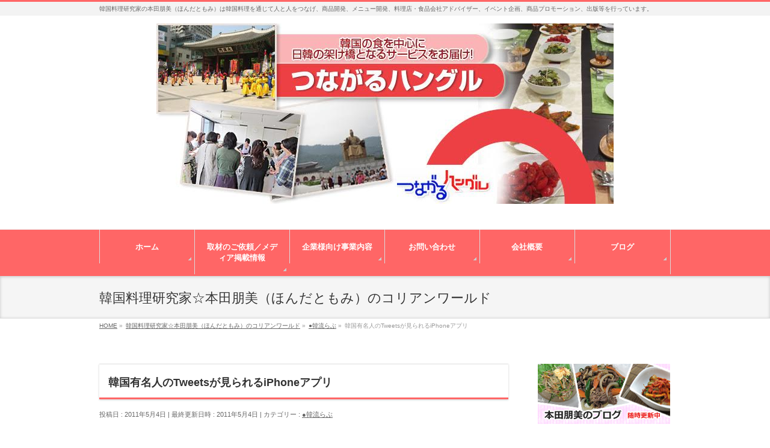

--- FILE ---
content_type: text/html; charset=UTF-8
request_url: https://www.tsunagaru-hangul.com/hallyu-love/1248
body_size: 49738
content:
<!DOCTYPE html>
<!--[if IE]>
<meta http-equiv="X-UA-Compatible" content="IE=Edge">
<![endif]-->
<html lang="ja">
<head>
<meta property='og:locale' content='ja_JP'>

<meta property='og:site_name' content='韓国料理研究家☆本田朋美（ほんだともみ）のオフィシャルサイト'>

<meta property="og:type" content="blog">

<meta property="og:title" content="韓国有名人のTweetsが見られるiPhoneアプリ">
<meta property="og:description" content="先日、ネーミングに惹かれてインストールしたiPhoneアプリ。 유명인트위터（ユミョンイントゥウィト） 韓国有名人のTweetsだけピックアップされています。 ワタクシのお目当てな方はありませんが、ち">
<meta property="og:url" content="https://www.tsunagaru-hangul.com/hallyu-love/1248">
<meta property="og:image" content="http://stat.ameba.jp/user_images/20110504/17/tomomi0308/23/ca/j/o0320048011205856254.jpg">
<meta charset="UTF-8" />
<title>韓国有名人のTweetsが見られるiPhoneアプリ | 韓国料理研究家☆本田朋美（ほんだともみ）のオフィシャルサイト</title>
<meta name="description" content="先日、ネーミングに惹かれてインストールしたiPhoneアプリ。        유명인트위터（ユミョンイントゥウィト）  韓国有名人のTweetsだけピックアップされています。   ワタクシのお目当てな方はありませんが、ちょこちょこっと読むのは面白いかな  ただ、ご本人かどうか分からないものも掲載されているようなので まあ、この辺りは韓国人の感覚で・・・   ケンチャナヨ～♪気にしない～（笑）   -----    5/10（火）発売　東京ウォーカー の新大久保特集で、記事協力" />
<!-- BizVektor v1.7.3 -->

<meta id="viewport" name="viewport" content="width=device-width, initial-scale=1">
<meta name='robots' content='max-image-preview:large' />
<meta name="keywords" content="韓国料理研究家,韓国料理,キムチ,本田朋美,ほんだともみ,韓国料理教室,スランジェ,発酵," />
<link rel='dns-prefetch' href='//html5shiv.googlecode.com' />
<link rel='dns-prefetch' href='//maxcdn.bootstrapcdn.com' />
<link rel='dns-prefetch' href='//fonts.googleapis.com' />
<link rel='dns-prefetch' href='//s.w.org' />
<link rel="alternate" type="application/rss+xml" title="韓国料理研究家☆本田朋美（ほんだともみ）のオフィシャルサイト &raquo; フィード" href="https://www.tsunagaru-hangul.com/feed" />
<link rel="alternate" type="application/rss+xml" title="韓国料理研究家☆本田朋美（ほんだともみ）のオフィシャルサイト &raquo; コメントフィード" href="https://www.tsunagaru-hangul.com/comments/feed" />
		<script type="text/javascript">
			window._wpemojiSettings = {"baseUrl":"https:\/\/s.w.org\/images\/core\/emoji\/13.1.0\/72x72\/","ext":".png","svgUrl":"https:\/\/s.w.org\/images\/core\/emoji\/13.1.0\/svg\/","svgExt":".svg","source":{"concatemoji":"https:\/\/www.tsunagaru-hangul.com\/wp-includes\/js\/wp-emoji-release.min.js?ver=5.8.12"}};
			!function(e,a,t){var n,r,o,i=a.createElement("canvas"),p=i.getContext&&i.getContext("2d");function s(e,t){var a=String.fromCharCode;p.clearRect(0,0,i.width,i.height),p.fillText(a.apply(this,e),0,0);e=i.toDataURL();return p.clearRect(0,0,i.width,i.height),p.fillText(a.apply(this,t),0,0),e===i.toDataURL()}function c(e){var t=a.createElement("script");t.src=e,t.defer=t.type="text/javascript",a.getElementsByTagName("head")[0].appendChild(t)}for(o=Array("flag","emoji"),t.supports={everything:!0,everythingExceptFlag:!0},r=0;r<o.length;r++)t.supports[o[r]]=function(e){if(!p||!p.fillText)return!1;switch(p.textBaseline="top",p.font="600 32px Arial",e){case"flag":return s([127987,65039,8205,9895,65039],[127987,65039,8203,9895,65039])?!1:!s([55356,56826,55356,56819],[55356,56826,8203,55356,56819])&&!s([55356,57332,56128,56423,56128,56418,56128,56421,56128,56430,56128,56423,56128,56447],[55356,57332,8203,56128,56423,8203,56128,56418,8203,56128,56421,8203,56128,56430,8203,56128,56423,8203,56128,56447]);case"emoji":return!s([10084,65039,8205,55357,56613],[10084,65039,8203,55357,56613])}return!1}(o[r]),t.supports.everything=t.supports.everything&&t.supports[o[r]],"flag"!==o[r]&&(t.supports.everythingExceptFlag=t.supports.everythingExceptFlag&&t.supports[o[r]]);t.supports.everythingExceptFlag=t.supports.everythingExceptFlag&&!t.supports.flag,t.DOMReady=!1,t.readyCallback=function(){t.DOMReady=!0},t.supports.everything||(n=function(){t.readyCallback()},a.addEventListener?(a.addEventListener("DOMContentLoaded",n,!1),e.addEventListener("load",n,!1)):(e.attachEvent("onload",n),a.attachEvent("onreadystatechange",function(){"complete"===a.readyState&&t.readyCallback()})),(n=t.source||{}).concatemoji?c(n.concatemoji):n.wpemoji&&n.twemoji&&(c(n.twemoji),c(n.wpemoji)))}(window,document,window._wpemojiSettings);
		</script>
		<style type="text/css">
img.wp-smiley,
img.emoji {
	display: inline !important;
	border: none !important;
	box-shadow: none !important;
	height: 1em !important;
	width: 1em !important;
	margin: 0 .07em !important;
	vertical-align: -0.1em !important;
	background: none !important;
	padding: 0 !important;
}
</style>
	<link rel='stylesheet' id='wp-block-library-css'  href='https://www.tsunagaru-hangul.com/wp-includes/css/dist/block-library/style.min.css?ver=5.8.12' type='text/css' media='all' />
<link rel='stylesheet' id='Biz_Vektor_common_style-css'  href='https://www.tsunagaru-hangul.com/wp-content/themes/biz-vektor/css/bizvektor_common_min.css?ver=20141106' type='text/css' media='all' />
<link rel='stylesheet' id='Biz_Vektor_Design_style-css'  href='https://www.tsunagaru-hangul.com/wp-content/themes/biz-vektor/design_skins/002/002.css?ver=5.8.12' type='text/css' media='all' />
<link rel='stylesheet' id='Biz_Vektor_plugin_sns_style-css'  href='https://www.tsunagaru-hangul.com/wp-content/themes/biz-vektor/plugins/sns/style_bizvektor_sns.css?ver=5.8.12' type='text/css' media='all' />
<link rel='stylesheet' id='Biz_Vektor_add_font_awesome-css'  href='http://maxcdn.bootstrapcdn.com/font-awesome/4.3.0/css/font-awesome.min.css?ver=5.8.12' type='text/css' media='all' />
<link rel='stylesheet' id='Biz_Vektor_add_web_fonts-css'  href='http://fonts.googleapis.com/css?family=Droid+Sans%3A700%7CLato%3A900%7CAnton&#038;ver=5.8.12' type='text/css' media='all' />
<script type='text/javascript' src='http://html5shiv.googlecode.com/svn/trunk/html5.js' id='html5shiv-js'></script>
<link rel="https://api.w.org/" href="https://www.tsunagaru-hangul.com/wp-json/" /><link rel="alternate" type="application/json" href="https://www.tsunagaru-hangul.com/wp-json/wp/v2/posts/1248" /><link rel="canonical" href="https://www.tsunagaru-hangul.com/hallyu-love/1248" />
<link rel="alternate" type="application/json+oembed" href="https://www.tsunagaru-hangul.com/wp-json/oembed/1.0/embed?url=https%3A%2F%2Fwww.tsunagaru-hangul.com%2Fhallyu-love%2F1248" />
<link rel="alternate" type="text/xml+oembed" href="https://www.tsunagaru-hangul.com/wp-json/oembed/1.0/embed?url=https%3A%2F%2Fwww.tsunagaru-hangul.com%2Fhallyu-love%2F1248&#038;format=xml" />
<!--[if lte IE 8]>
<link rel="stylesheet" type="text/css" media="all" href="https://www.tsunagaru-hangul.com/wp-content/themes/biz-vektor/design_skins/002/002_oldie.css" />
<![endif]-->
<link rel="pingback" href="https://www.tsunagaru-hangul.com/xmlrpc.php" />
<style type="text/css" id="custom-background-css">
body.custom-background { background-color: #ffffff; }
</style>
			<style type="text/css">
/* FontNormal */
a,
a:hover,
a:active,
#header #headContact #headContactTel,
#gMenu .menu li a span,
#content h4,
#content h5,
#content dt,
#content .child_page_block h4 a:hover,
#content .child_page_block p a:hover,
.paging span,
.paging a,
#content .infoList ul li .infoTxt a:hover,
#content .infoList .infoListBox div.entryTxtBox h4.entryTitle a,
#footerSiteMap .menu a:hover,
#topPr h3 a:hover,
#topPr .topPrDescription a:hover,
#content ul.linkList li a:hover,
#content .childPageBox ul li.current_page_item a,
#content .childPageBox ul li.current_page_item ul li a:hover,
#content .childPageBox ul li a:hover,
#content .childPageBox ul li.current_page_item a	{ color:#ff6666;}

/* bg */
::selection			{ background-color:#ff6666;}
::-moz-selection	{ background-color:#ff6666;}
/* bg */
#gMenu .assistive-text,
#content .mainFootContact .mainFootBt a,
.paging span.current,
.paging a:hover,
#content .infoList .infoCate a:hover,
.sideTower li.sideBnr#sideContact a,
form#searchform input#searchsubmit,
#pagetop a:hover,
a.btn,
.linkBtn a,
input[type=button],
input[type=submit]	{ background-color:#ff6666;}

/* border */
#searchform input[type=submit],
p.form-submit input[type=submit],
form#searchform input#searchsubmit,
#content form input.wpcf7-submit,
#confirm-button input,
a.btn,
.linkBtn a,
input[type=button],
input[type=submit],
.moreLink a,
#headerTop,
#content h3,
#content .child_page_block h4 a,
.paging span,
.paging a,
form#searchform input#searchsubmit	{ border-color:#ff6666;}

#gMenu	{ border-top-color:#ff6666;}
#content h2,
#content h1.contentTitle,
#content h1.entryPostTitle,
.sideTower .localHead,
#topPr h3 a	{ border-bottom-color:#ff6666; }

@media (min-width: 770px) {
#gMenu { border-top-color:#eeeeee;}
#gMenu	{ border-bottom-color:#ff6666; }
#footMenu .menu li a:hover	{ color:#ff6666; }
}
		</style>
<!--[if lte IE 8]>
<style type="text/css">
#gMenu	{ border-bottom-color:#ff6666; }
#footMenu .menu li a:hover	{ color:#ff6666; }
</style>
<![endif]-->
<style type="text/css">
/*-------------------------------------------*/
/*	menu divide
/*-------------------------------------------*/
@media (min-width: 970px) {
#gMenu .menu > li { width:158px; text-align:center; }
#gMenu .menu > li.current_menu_item,
#gMenu .menu > li.current-menu-ancestor,
#gMenu .menu > li.current_page_item,
#gMenu .menu > li.current_page_ancestor,
#gMenu .menu > li.current-page-ancestor { width:159px; }
}
</style>
<!--[if lte IE 8]>
<style type="text/css">
#gMenu .menu li { width:158px; text-align:center; }
#gMenu .menu li.current_page_item,
#gMenu .menu li.current_page_ancestor { width:159px; }
</style>
<![endif]-->
<style type="text/css">
/*-------------------------------------------*/
/*	font
/*-------------------------------------------*/
h1,h2,h3,h4,h4,h5,h6,#header #site-title,#pageTitBnr #pageTitInner #pageTit,#content .leadTxt,#sideTower .localHead {font-family: "ヒラギノ角ゴ Pro W3","Hiragino Kaku Gothic Pro","メイリオ",Meiryo,Osaka,"ＭＳ Ｐゴシック","MS PGothic",sans-serif; }
#pageTitBnr #pageTitInner #pageTit { font-weight:lighter; }
#gMenu .menu li a strong {font-family: "ヒラギノ角ゴ Pro W3","Hiragino Kaku Gothic Pro","メイリオ",Meiryo,Osaka,"ＭＳ Ｐゴシック","MS PGothic",sans-serif; }
</style>
<link rel="stylesheet" href="https://www.tsunagaru-hangul.com/wp-content/themes/biz-vektor/style.css" type="text/css" media="all" />
<style type="text/css">
#header #site-title{
    text-align:center;
}
#header #site-title a img{
    max-height:initial;
    width:auto;
    height:auto;
}
@media (min-width: 660px) {
#header{
   padding-top:10px;
}
#header #site-title {
    padding:0;
    float:initial;
    }
}
#content .front-news-area h3{
margin-top:0;
}


#gMenu .menu {
border-right: 1px solid #dbdbdb;
border-left:none;
}

body #gMenu{
/* Permalink - use to edit and share this gradient: http://colorzilla.com/gradient-

editor/#b7e855+0,228e20+61,41af4f+100 */
background: #ff6666; /* Old browsers */

}


#wrap #gMenu .menu li{text-shadow: none;}
#wrap #gMenu .menu li a{color:#fff;text-shadow: 0;border:none;background: none url

("images/arrow_bk.png") no-repeat scroll right bottom;box-shadow: 1px 0px 0px #dbdbdb inset;}
#wrap #gMenu .menu li a:hover, 
#wrap #gMenu .menu li.current_page_item > a, 
#wrap #gMenu .menu li.current-menu-item > a, 
#wrap #gMenu .menu li.current-menu-ancestor > a, 
#wrap #gMenu .menu li.current-page-ancestor > a, 
#wrap #gMenu .menu li.current_page_ancestor > a
{background-color:#ff6666;}

#container #content .infoList h4.entryTitle a{color:#333}
#wrap #gMenu .menu li > a:hover{background-color:#ff6666;}
#wrap #gMenu .menu-item-has-children .sub-menu a{background-color:#ff6666}

html body a{color:#666;}

/* side */
.sideTower .sideWidget .textwidget{
    padding-bottom:0;
}

/* util */
#container #content .mt0{margin-top:0}


/* sp */
@media screen and (max-width: 670px) {
  #header #headerInner .header-banner {
     position:static;
     margin-bottom:10px;
  }
  .header-banner .textwidget img{
    width: 100%;
  }
}

/* 元の色：#4b9faf */

#content p { font-size:16px; }

.company_content li{
    float:left;
    width:30%;
    height:270px;
    margin-left:10px;
}
#content .company_content li,
#content ul.company_content{
    list-style-type: none;
    padding:0;
}

.cf:before,
.cf:after {
    content: " ";
    display: table;
}

.cf:after {
    clear: both;
}

.cf {
    *zoom: 1;
}</style>
	<script type="text/javascript">
  var _gaq = _gaq || [];
  _gaq.push(['_setAccount', 'UA-7571257-2']);
  _gaq.push(['_trackPageview']);
  (function() {
	var ga = document.createElement('script'); ga.type = 'text/javascript'; ga.async = true;
	ga.src = ('https:' == document.location.protocol ? 'https://ssl' : 'http://www') + '.google-analytics.com/ga.js';
	var s = document.getElementsByTagName('script')[0]; s.parentNode.insertBefore(ga, s);
  })();
</script>
<link rel='stylesheet' href='https://www.tsunagaru-hangul.com/wp-content/themes/biz-vektor/css/top.css' type='text/css' media='all' />
	<!-- Google tag (gtag.js) -->
<script async src="https://www.googletagmanager.com/gtag/js?id=G-D6VFJ65LMF"></script>
<script>
  window.dataLayer = window.dataLayer || [];
  function gtag(){dataLayer.push(arguments);}
  gtag('js', new Date());

  gtag('config', 'G-D6VFJ65LMF');
</script>
</head>

<body class="post-template-default single single-post postid-1248 single-format-standard custom-background two-column right-sidebar">

<div id="fb-root"></div>

<div id="wrap">

<!--[if lte IE 8]>
<div id="eradi_ie_box">
<div class="alert_title">ご利用の Internet Exproler は古すぎます。</div>
<p>このウェブサイトはあなたがご利用の Internet Explorer をサポートしていないため、正しく表示・動作しません。<br />
古い Internet Exproler はセキュリティーの問題があるため、新しいブラウザに移行する事が強く推奨されています。<br />
最新の Internet Exproler を利用するか、<a href="https://www.google.co.jp/chrome/browser/index.html" target="_blank">Chrome</a> や <a href="https://www.mozilla.org/ja/firefox/new/" target="_blank">Firefox</a> など、より早くて快適なブラウザをご利用ください。</p>
</div>
<![endif]-->

<!-- [ #headerTop ] -->
<div id="headerTop">
<div class="innerBox">
<div id="site-description">韓国料理研究家の本田朋美（ほんだともみ）は韓国料理を通じて人と人をつなげ、商品開発、メニュー開発、料理店・食品会社アドバイザー、イベント企画、商品プロモーション、出版等を行っています。</div>
</div>
</div><!-- [ /#headerTop ] -->

<!-- [ #header ] -->
<div id="header">
<div id="headerInner" class="innerBox">
<!-- [ #headLogo ] -->
<div id="site-title">
<a href="https://www.tsunagaru-hangul.com/" title="韓国料理研究家☆本田朋美（ほんだともみ）のオフィシャルサイト" rel="home">
<img src="https://www.tsunagaru-hangul.com/wp-content/uploads/2017/11/unnamed.jpg" alt="韓国有名人のTweetsが見られるiPhoneアプリ | 韓国料理研究家☆本田朋美（ほんだともみ）のオフィシャルサイト" /></a>
</div>

<!-- [ /#headLogo ] -->
<br />

<!-- [ #headContact ] -->
<!-- [ /#headContact ] -->

</div>
<br />

<!-- #headerInner -->

</div>
<!-- [ /#header ] -->


<!-- [ #gMenu ] -->
<div id="gMenu" class="itemClose" onclick="showHide('gMenu');">
<div id="gMenuInner" class="innerBox">
<h2 class="assistive-text"><span>MENU</span></h2>
<div class="skip-link screen-reader-text">
	<a href="#content" title="メニューを飛ばす">メニューを飛ばす</a>
</div>
<div class="menu-header"><ul id="menu-header" class="menu"><li id="menu-item-44" class="menu-item menu-item-type-custom menu-item-object-custom menu-item-home"><a href="https://www.tsunagaru-hangul.com/"><strong>ホーム</strong></a></li>
<li id="menu-item-8584" class="menu-item menu-item-type-post_type menu-item-object-page"><a href="https://www.tsunagaru-hangul.com/media"><strong>取材のご依頼／メディア掲載情報</strong></a></li>
<li id="menu-item-14004" class="menu-item menu-item-type-post_type menu-item-object-page"><a href="https://www.tsunagaru-hangul.com/service"><strong>企業様向け事業内容</strong></a></li>
<li id="menu-item-8585" class="menu-item menu-item-type-post_type menu-item-object-page"><a href="https://www.tsunagaru-hangul.com/contact"><strong>お問い合わせ</strong></a></li>
<li id="menu-item-3378" class="menu-item menu-item-type-post_type menu-item-object-page"><a href="https://www.tsunagaru-hangul.com/company"><strong>会社概要</strong></a></li>
<li id="menu-item-50" class="menu-item menu-item-type-custom menu-item-object-custom"><a href="https://www.tsunagaru-hangul.com/blog/"><strong>ブログ</strong></a></li>
</ul></div>
</div><!-- [ /#gMenuInner ] -->
</div>
<!-- [ /#gMenu ] -->


<div id="pageTitBnr">
<div class="innerBox">
<div id="pageTitInner">
<div id="pageTit">
韓国料理研究家☆本田朋美（ほんだともみ）のコリアンワールド</div>
</div><!-- [ /#pageTitInner ] -->
</div>
</div><!-- [ /#pageTitBnr ] -->
<!-- [ #panList ] -->
<div id="panList">
<div id="panListInner" class="innerBox">
<ul><li id="panHome"><a href="https://www.tsunagaru-hangul.com"><span>HOME</span></a> &raquo; </li><li itemscope itemtype="http://data-vocabulary.org/Breadcrumb"><a href="/blog" itemprop="url"><span itemprop="title">韓国料理研究家☆本田朋美（ほんだともみ）のコリアンワールド</span></a> &raquo; </li><li itemscope itemtype="http://data-vocabulary.org/Breadcrumb"><a href="https://www.tsunagaru-hangul.com/category/hallyu-love" itemprop="url"><span itemprop="title">●韓流らぶ</span></a> &raquo; </li><li><span>韓国有名人のTweetsが見られるiPhoneアプリ</span></li></ul></div>
</div>
<!-- [ /#panList ] -->

<div id="main">
<!-- [ #container ] -->
<div id="container" class="innerBox">
	<!-- [ #content ] -->
	<div id="content" class="content">

<!-- [ #post- ] -->
<div id="post-1248" class="post-1248 post type-post status-publish format-standard hentry category-hallyu-love">
		<h1 class="entryPostTitle entry-title">韓国有名人のTweetsが見られるiPhoneアプリ</h1>
	<div class="entry-meta">
<span class="published">投稿日 : 2011年5月4日</span>
<span class="updated entry-meta-items">最終更新日時 : 2011年5月4日</span>
<span class="vcard author entry-meta-items">投稿者 : <span class="fn">27garu</span></span>
<span class="tags entry-meta-items">カテゴリー :  <a href="https://www.tsunagaru-hangul.com/category/hallyu-love" rel="tag">●韓流らぶ</a></span>
</div>
<!-- .entry-meta -->	<div class="entry-content post-content">
		<p>先日、ネーミングに惹かれてインストールしたiPhoneアプリ。</p>
<p>
</p>
<div align="center"><a id="i11205856254" class="detailOn" href="http://ameblo.jp/tomomi0308/image-10881213425-11205856254.html"><img loading="lazy" width="320" height="480" alt="韓国料理サランヘヨ♪ I Love Korean Food-韓国有名人のTweets" src="http://stat.ameba.jp/user_images/20110504/17/tomomi0308/23/ca/j/o0320048011205856254.jpg" border="0" complete="true" complete="true" /></a>
</div>
<p></p>
<p><a href="http://app.if.journal.mycom.co.jp/apps/410783726/%E9%9F%93%E5%9B%BD%E6%9C%89%E5%90%8D%E4%BA%BA%E3%81%AETweets/" target="_blank">유명인트위터（ユミョンイントゥウィト）</a>
</p>
<p>韓国有名人のTweetsだけピックアップされています。</p>
<p>ワタクシのお目当てな方はありませんが、ちょこちょこっと読むのは面白いかな<img alt="Wハート" src="http://emoji.ameba.jp/img/user/s0/s0111012/4312.gif" complete="true" complete="true" /></p>
<p></p>
<p>ただ、ご本人かどうか分からないものも掲載されているようなので</p>
<p>まあ、この辺りは韓国人の感覚で・・・</p>
<p>ケンチャナヨ～♪気にしない～（笑）<img loading="lazy" width="16" height="16" alt="汗" src="http://emoji.ameba.jp/img/user/yu/yukinko-days/20224.gif" complete="true" complete="true" /></p>
<p>&#8212;&#8211;</p>
</p>
<p>5/10（火）発売　<a href="http://www.walkerplus.com/tokyo/" target="_blank"><font color="#0066ff">東京ウォーカー</font></a><br />
の新大久保特集で、記事協力させて頂いています</p>
<p>5/14（土）　<a href="http://ameblo.jp/tomomi0308/entry-10812538041.html" target="_blank"><font color="#0066ff">八田の楽しい韓食ナラ</font></a>
</p>
<p>5/17（火）　食べてきれいになる韓国料理サロン　<font color="#ff0000">お友だち同士のプライベートサロンです</font></p>
<p>5/21（土）　<a href="http://cplus.if-n.biz/5001579/article/0268279.html" target="_blank"><font color="#0066ff">食べてきれいになる韓国料理サロン</font></a><br />
　<font color="#ff1493">残4名</font></p>
<p>5/27（金）　<a href="http://cplus.if-n.biz/5001579/article/0268279.html" target="_blank"><font color="#0066ff">食べてきれいになる韓国料理サロン</font></a><br />
　<font color="#ff1493">残2名</font></p>
<p>5/29（日）　<a href="http://cplus.if-n.biz/5001579/article/0270048.html" target="_blank"><font color="#0066ff">手作りキムチ教室</font></a><br />
　午前の部　<font color="#ff1493">残4名</font></p>
<p>5/29（日）　<a href="http://cplus.if-n.biz/5001579/article/0270048.html" target="_blank"><font color="#0066ff">手作りキムチ教室</font></a><br />
　午後の部　<font color="#ff1493">残5名</font></p>
</p>
<p><img src="http://emoji.ameba.jp/img/user/rn/rnzk-love/2108395.gif" complete="true" complete="true" /><img src="http://emoji.ameba.jp/img/user/rn/rnzk-love/2108395.gif" complete="true" complete="true" /><img src="http://emoji.ameba.jp/img/user/rn/rnzk-love/2108395.gif" complete="true" complete="true" /><img src="http://emoji.ameba.jp/img/user/rn/rnzk-love/2108395.gif" complete="true" complete="true" /><img src="http://emoji.ameba.jp/img/user/rn/rnzk-love/2108395.gif" complete="true" complete="true" /></p>
<p><font color="#ff1493"><br />
</font></p>
<p>
</p>
<p><font color="#ff1493">クリックとしていただけると、嬉しいです♪</p>
<p></font></p>
<p>
<a href="http://www.recipe-blog.jp/profile/33159"><img loading="lazy" width="140" height="30" alt="韓国料理サランヘヨ♪ I Love Korean Food-レシピブログ" src="http://stat001.ameba.jp/user_images/20101112/16/tomomi0308/a4/1b/g/o0140003010854942825.gif" border="0" complete="true" target="_blank" complete="true" /></a>
</p>
<p>
<a href="http://blog.with2.net/link.php?1114698"><img loading="lazy" width="88" height="31" alt="人気ブログランキングへ" src="http://image.with2.net/img/banner/banner_22.gif" border="0" complete="true" complete="true" /></a></p>
<p><a href="http://gourmet.blogmura.com/koreangourmet/"><font color="#ff1493"><img loading="lazy" width="88" height="31" alt="にほんブログ村 グルメブログ 韓国料理（グルメ）へ" src="http://gourmet.blogmura.com/koreangourmet/img/koreangourmet88_31.gif" border="0" complete="true" complete="true" /></font></a></p>
<p>
</p>
<p>
</p>
<p>韓食アドバイザー×ジュニア野菜ソムリエ　ほんだともみ<a class="detailOn" id="i11152870202" href="http://ameblo.jp/tomomi0308/image-10844644316-11152870202.html"><img loading="lazy" width="32" height="32" alt="韓国料理サランヘヨ♪ I Love Korean Food-ほんだともみ" src="http://stat001.ameba.jp/user_images/20110408/07/tomomi0308/78/42/g/o0032003211152870202.gif" border="0" complete="true" complete="true" /></a><br />

</p>
<p>韓流美容食・ビューティサンコル販売中！</p>
<p><a href="http://www.rakuten.co.jp/saran-korea/" target="_blank"><font color="#996699">サランコリア楽天市場店</font></a>
</p>
<p><a href="http://store.shopping.yahoo.co.jp/saran-korea/"><font color="#0066ff">サランコリアYahoo!ショッピング店</font></a>
</p>
<p>東京都内で韓国料理教室・韓国イベント・日韓交流・禅食（ソンシク）販売なら</p>
<p><a href="https://www.tsunagaru-hangul.com/" target="_blank"><font color="#996699">つながるハングル</font></a><br />
</font /></p>
		
		<div class="entry-utility">
					</div>
		<!-- .entry-utility -->
	</div><!-- .entry-content -->



<div id="nav-below" class="navigation">
	<div class="nav-previous"><a href="https://www.tsunagaru-hangul.com/cookie-impressions/1247" rel="prev"><span class="meta-nav">&larr;</span> 韓国映画でご縁があったとは！黒豆入りソンシククッキーをご紹介頂きました♪</a></div>
	<div class="nav-next"><a href="https://www.tsunagaru-hangul.com/recommended-goods/1249" rel="next">お手軽☆ユッケジャンクッパ <span class="meta-nav">&rarr;</span></a></div>
</div><!-- #nav-below -->
</div>
<!-- [ /#post- ] -->


<div id="comments">





</div><!-- #comments -->



</div>
<!-- [ /#content ] -->

<!-- [ #sideTower ] -->
<div id="sideTower" class="sideTower">
<div class="sideWidget widget widget_text" id="text-6">			<div class="textwidget"><a href="https://www.tsunagaru-hangul.com/blog" target="_blank" rel="noopener"><img src="https://www.tsunagaru-hangul.com/wp-content/uploads/2015/07/blog.jpg" alt="本田朋美のブログ"></a></div>
		</div><div class="sideWidget widget widget_text" id="text-2"><h3 class="localHead">代表：本田朋美</h3>			<div class="textwidget"><a href="/profile" target="_blank" rel="noopener"><img src="https://www.tsunagaru-hangul.com/wp-content/uploads/2015/05/honda.jpg" alt="韓国料理研究家 本田朋美"></a>
<br />
<b>本田朋美（ほんだともみ）<br />
韓国料理研究家</b>
<br />
<P>2009年より料理教室・講座をスタート。現在は韓国料理店のアドバイザー、企業へのレシピ提供・イベントの企画開催、ツアーの企画開催、執筆、メディアへの出演などを通じ、韓国料理の魅力を伝える活動を行っている。ブログ「本田朋美（ほんだともみ）のコリアンワールド」を運営。2020年12月「韓国ドラマ食堂」2022年9月に「はじめてキムチの本」を出版。2021年5月延世大学語学堂夜間課程8級修了。韓国語能力試験6級。慶熙サイバー大学外食調理経営学部在学中<br />
<a href="/profile" target="_blank" rel="noopener">詳しくは、こちらから</a></P></div>
		</div><div class="sideWidget widget widget_text" id="text-3">			<div class="textwidget"><a href="https://www.reservestock.jp/page/event_calendar/5524" target="_blank" rel="noopener"><img src="https://www.tsunagaru-hangul.com/wp-content/uploads/2016/01/event.png" alt="イベント紹介"></a>
<br />
<a href="https://www.tsunagaru-hangul.com/media"><img src="https://www.tsunagaru-hangul.com/wp-content/uploads/2016/01/media.png" alt="メディア紹介"></a>
<br />
<a href="https://www.tsunagaru-hangul.com/contact/"><img src="https://www.tsunagaru-hangul.com/wp-content/uploads/2016/01/contact.gif" alt="お問い合わせ"></a>
<br />
<div id="fb-root"></div>
<script>(function(d, s, id) {
  var js, fjs = d.getElementsByTagName(s)[0];
  if (d.getElementById(id)) return;
  js = d.createElement(s); js.id = id;
  js.src = "//connect.facebook.net/ja_JP/sdk.js#xfbml=1&version=v2.3";
  fjs.parentNode.insertBefore(js, fjs);
}(document, 'script', 'facebook-jssdk'));</script>
<div class="fb-page" data-href="https://www.facebook.com/tsunagaruhangul" data-hide-cover="false" data-show-facepile="false" data-show-posts="true"><div class="fb-xfbml-parse-ignore"><blockquote cite="https://www.facebook.com/tsunagaruhangul"><a href="https://www.facebook.com/tsunagaruhangul">つながるハングル</a></blockquote></div></div></div>
		</div><div class="sideWidget widget widget_block widget_text" id="block-2">
<p></p>
</div><div class="sideWidget widget widget_block widget_text" id="block-3">
<p><img draggable="false" role="img" class="emoji" alt="📸" src="https://s.w.org/images/core/emoji/13.1.0/svg/1f4f8.svg"> Instagramも更新中！<br><a href="https://www.instagram.com/tomomi0308/" data-type="URL" data-id="https://www.instagram.com/tomomi0308/" target="_blank" rel="noreferrer noopener">韓国料理研究家 本田朋美のInstagram</a></p>
</div>	<div class="localSection sideWidget">
	<div class="sectionBox">
		<h3 class="localHead">ブログカテゴリー</h3>
		<ul class="localNavi">
				<li class="cat-item cat-item-78"><a href="https://www.tsunagaru-hangul.com/category/tsuna-top">●つながるハングル</a>
<ul class='children'>
	<li class="cat-item cat-item-7"><a href="https://www.tsunagaru-hangul.com/category/tsuna-top/tsuna-days">l&#8211;つながるハングルの日々</a>
</li>
	<li class="cat-item cat-item-9"><a href="https://www.tsunagaru-hangul.com/category/tsuna-top/event-announcement">l&#8211;つながるハングル／イベント告知</a>
</li>
	<li class="cat-item cat-item-13"><a href="https://www.tsunagaru-hangul.com/category/tsuna-top/voice-of-your-participants">l&#8211;つながるハングル／ご参加者の声</a>
</li>
	<li class="cat-item cat-item-25"><a href="https://www.tsunagaru-hangul.com/category/tsuna-top/introduction-tomomi">|&#8211;ほんだともみに関するご紹介記事</a>
</li>
</ul>
</li>
	<li class="cat-item cat-item-56"><a href="https://www.tsunagaru-hangul.com/category/suranje">●水刺齋（スランジェ）</a>
</li>
	<li class="cat-item cat-item-497"><a href="https://www.tsunagaru-hangul.com/category/cookeasy">●Cookeasy</a>
</li>
	<li class="cat-item cat-item-288"><a href="https://www.tsunagaru-hangul.com/category/book">●出版</a>
<ul class='children'>
	<li class="cat-item cat-item-581"><a href="https://www.tsunagaru-hangul.com/category/book/book_soup">クンムルなしでは始まらない！</a>
</li>
	<li class="cat-item cat-item-289"><a href="https://www.tsunagaru-hangul.com/category/book/book_drama">韓国ドラマ食堂</a>
</li>
	<li class="cat-item cat-item-415"><a href="https://www.tsunagaru-hangul.com/category/book/book_kimchi">はじめてキムチの本</a>
</li>
	<li class="cat-item cat-item-392"><a href="https://www.tsunagaru-hangul.com/category/book/koreancafe">おうちを韓国カフェにする！</a>
</li>
</ul>
</li>
	<li class="cat-item cat-item-66"><a href="https://www.tsunagaru-hangul.com/category/recipe">●韓国料理レシピ</a>
<ul class='children'>
	<li class="cat-item cat-item-47"><a href="https://www.tsunagaru-hangul.com/category/recipe/sub-recipe-staple-food">l&#8211;レシピ：ご飯・お粥・麺</a>
</li>
	<li class="cat-item cat-item-48"><a href="https://www.tsunagaru-hangul.com/category/recipe/sub-recipe-shrinkage">l&#8211;レシピ：チヂミ・ジョン</a>
</li>
	<li class="cat-item cat-item-50"><a href="https://www.tsunagaru-hangul.com/category/recipe/sub-recipe-soup">l&#8211;レシピ：スープ・チゲ・鍋</a>
</li>
	<li class="cat-item cat-item-51"><a href="https://www.tsunagaru-hangul.com/category/recipe/sub-recipe-main">l&#8211;レシピ：メインおかず</a>
</li>
	<li class="cat-item cat-item-49"><a href="https://www.tsunagaru-hangul.com/category/recipe/sub-recipe-side">l&#8211;レシピ：サブおかず・ナムル・キムチ</a>
</li>
	<li class="cat-item cat-item-62"><a href="https://www.tsunagaru-hangul.com/category/recipe/sub-recipe-yannyomu">l&#8211;レシピ：ヤンニョム（タレ）</a>
</li>
	<li class="cat-item cat-item-53"><a href="https://www.tsunagaru-hangul.com/category/recipe/sub-recipe-dessert">l&#8211;レシピ：デザート</a>
</li>
</ul>
</li>
	<li class="cat-item cat-item-79"><a href="https://www.tsunagaru-hangul.com/category/korean-restaurant-top">●おすすめ韓国料理店</a>
<ul class='children'>
	<li class="cat-item cat-item-15"><a href="https://www.tsunagaru-hangul.com/category/korean-restaurant-top/korean-restaurant-ikebukuro-shinjyuku-ookubo">l&#8211;韓国料理店／池袋・新宿・新大久保</a>
</li>
	<li class="cat-item cat-item-35"><a href="https://www.tsunagaru-hangul.com/category/korean-restaurant-top/korean-restaurant-akasaka">l&#8211;韓国料理店／赤坂</a>
</li>
	<li class="cat-item cat-item-14"><a href="https://www.tsunagaru-hangul.com/category/korean-restaurant-top/korean-restaurant-azabu">l&#8211;韓国料理店／麻布十番・広尾</a>
</li>
	<li class="cat-item cat-item-19"><a href="https://www.tsunagaru-hangul.com/category/korean-restaurant-top/korean-restaurant-yotsuya-iidabashi-kagurazaka">l&#8211;韓国料理店／四谷・飯田橋・神楽坂</a>
</li>
	<li class="cat-item cat-item-26"><a href="https://www.tsunagaru-hangul.com/category/korean-restaurant-top/korean-restaurant-harajuku-shibuya">l&#8211;韓国料理店／原宿・渋谷</a>
</li>
	<li class="cat-item cat-item-17"><a href="https://www.tsunagaru-hangul.com/category/korean-restaurant-top/korean-restaurant-ginza">l&#8211;韓国料理店／銀座</a>
</li>
	<li class="cat-item cat-item-34"><a href="https://www.tsunagaru-hangul.com/category/korean-restaurant-top/korean-restaurant-ueno-okachimachi">l&#8211;韓国料理店／上野・御徒町</a>
</li>
	<li class="cat-item cat-item-37"><a href="https://www.tsunagaru-hangul.com/category/korean-restaurant-top/korean-restaurant-tokyo-other">l&#8211;韓国料理店／東京その他</a>
</li>
	<li class="cat-item cat-item-183"><a href="https://www.tsunagaru-hangul.com/category/korean-restaurant-top/korean-restaurant-nagoya">l&#8211;韓国料理店／名古屋</a>
</li>
	<li class="cat-item cat-item-226"><a href="https://www.tsunagaru-hangul.com/category/korean-restaurant-top/korean-restaurant-osaka">l&#8211;韓国料理店／大阪</a>
</li>
	<li class="cat-item cat-item-429"><a href="https://www.tsunagaru-hangul.com/category/korean-restaurant-top/korean-restaurant-japan">l&#8211;韓国料理店／東京・名古屋・大阪以外</a>
</li>
</ul>
</li>
	<li class="cat-item cat-item-166"><a href="https://www.tsunagaru-hangul.com/category/hakko">●発酵食</a>
<ul class='children'>
	<li class="cat-item cat-item-167"><a href="https://www.tsunagaru-hangul.com/category/hakko/khakko">|&#8211;韓国の発酵食</a>
</li>
	<li class="cat-item cat-item-168"><a href="https://www.tsunagaru-hangul.com/category/hakko/jhakko">|&#8211;日本の発酵食</a>
</li>
</ul>
</li>
	<li class="cat-item cat-item-239"><a href="https://www.tsunagaru-hangul.com/category/yonsei">●延世大学語学堂オンライン留学</a>
<ul class='children'>
	<li class="cat-item cat-item-281"><a href="https://www.tsunagaru-hangul.com/category/yonsei/procedure">オンライン留学手続きなど</a>
</li>
	<li class="cat-item cat-item-282"><a href="https://www.tsunagaru-hangul.com/category/yonsei/lesson">オンライン授業の様子</a>
</li>
</ul>
</li>
	<li class="cat-item cat-item-388"><a href="https://www.tsunagaru-hangul.com/category/korean">●韓国語</a>
<ul class='children'>
	<li class="cat-item cat-item-389"><a href="https://www.tsunagaru-hangul.com/category/korean/koreanstudy">翻訳の勉強</a>
</li>
	<li class="cat-item cat-item-403"><a href="https://www.tsunagaru-hangul.com/category/korean/ganada">カナタ韓国語学院</a>
</li>
</ul>
</li>
	<li class="cat-item cat-item-98"><a href="https://www.tsunagaru-hangul.com/category/mungyeong-si">●慶尚北道聞慶市</a>
<ul class='children'>
	<li class="cat-item cat-item-201"><a href="https://www.tsunagaru-hangul.com/category/mungyeong-si/mungyeong-event">l&#8211;聞慶のお祭り・イベント</a>
</li>
	<li class="cat-item cat-item-192"><a href="https://www.tsunagaru-hangul.com/category/mungyeong-si/mungyeong-spot">l&#8211;聞慶オススメスポット</a>
</li>
	<li class="cat-item cat-item-193"><a href="https://www.tsunagaru-hangul.com/category/mungyeong-si/mungyeong-food">l&#8211;聞慶の特産品</a>
</li>
	<li class="cat-item cat-item-194"><a href="https://www.tsunagaru-hangul.com/category/mungyeong-si/mungyeong-shop">|&#8211;聞慶の美味しいお店</a>
</li>
</ul>
</li>
	<li class="cat-item cat-item-80"><a href="https://www.tsunagaru-hangul.com/category/tr-top">●韓国旅行記</a>
<ul class='children'>
	<li class="cat-item cat-item-21"><a href="https://www.tsunagaru-hangul.com/category/tr-top/tr-seoul-tsurezure">l&#8211;韓国旅行記つれづれ</a>
</li>
	<li class="cat-item cat-item-44"><a href="https://www.tsunagaru-hangul.com/category/tr-top/tr-seoul-link">l&#8211;韓国旅行記リンク集</a>
</li>
	<li class="cat-item cat-item-58"><a href="https://www.tsunagaru-hangul.com/category/tr-top/tr-seoul-center">l&#8211;韓国旅行（ソウル・中心部）</a>
</li>
	<li class="cat-item cat-item-60"><a href="https://www.tsunagaru-hangul.com/category/tr-top/tr-seoul-gangnam">l&#8211;韓国旅行（ソウル・江南）</a>
</li>
	<li class="cat-item cat-item-63"><a href="https://www.tsunagaru-hangul.com/category/tr-top/tr-seoul-west">l&#8211;韓国旅行（ソウル・西部）</a>
</li>
	<li class="cat-item cat-item-61"><a href="https://www.tsunagaru-hangul.com/category/tr-top/tr-seoul-east">l&#8211;韓国旅行（ソウル・東部）</a>
</li>
	<li class="cat-item cat-item-65"><a href="https://www.tsunagaru-hangul.com/category/tr-top/gyeonggi-do">l&#8211;韓国旅行（京幾道・仁川）</a>
</li>
	<li class="cat-item cat-item-143"><a href="https://www.tsunagaru-hangul.com/category/tr-top/gangwon-do">l&#8211;韓国旅行（江原道）</a>
</li>
	<li class="cat-item cat-item-141"><a href="https://www.tsunagaru-hangul.com/category/tr-top/chunchonpukudo">l–韓国旅行（大田・忠清北道）</a>
</li>
	<li class="cat-item cat-item-131"><a href="https://www.tsunagaru-hangul.com/category/tr-top/chunchonnamudo">l–韓国旅行（忠清南道）</a>
</li>
	<li class="cat-item cat-item-142"><a href="https://www.tsunagaru-hangul.com/category/tr-top/kyonsanpukdo">l–韓国旅行（大邱・慶尚北道）</a>
</li>
	<li class="cat-item cat-item-64"><a href="https://www.tsunagaru-hangul.com/category/tr-top/jeollabuk-do">l&#8211;韓国旅行（全羅北道）</a>
</li>
	<li class="cat-item cat-item-67"><a href="https://www.tsunagaru-hangul.com/category/tr-top/kwangju">l&#8211;韓国旅行（光州・全羅南道）</a>
</li>
	<li class="cat-item cat-item-137"><a href="https://www.tsunagaru-hangul.com/category/tr-top/pusan">l&#8211;韓国旅行（釜山）</a>
</li>
	<li class="cat-item cat-item-140"><a href="https://www.tsunagaru-hangul.com/category/tr-top/jejudo">l–韓国旅行（済州島）</a>
</li>
</ul>
</li>
	<li class="cat-item cat-item-179"><a href="https://www.tsunagaru-hangul.com/category/korichan">●Youtubeこりあんフードチャンネル（こりチャン）</a>
<ul class='children'>
	<li class="cat-item cat-item-195"><a href="https://www.tsunagaru-hangul.com/category/korichan/korichan-recipe">l&#8211;Youtubeレシピ</a>
</li>
	<li class="cat-item cat-item-198"><a href="https://www.tsunagaru-hangul.com/category/korichan/korichan-jshop">l–Youtube韓国料理店（日本）ご紹介</a>
</li>
	<li class="cat-item cat-item-199"><a href="https://www.tsunagaru-hangul.com/category/korichan/korichan-kshop">l–Youtube韓国料理店（韓国）ご紹介</a>
</li>
	<li class="cat-item cat-item-200"><a href="https://www.tsunagaru-hangul.com/category/korichan/youtube-koreanfoods">l&#8211;Youtube韓国食品ご紹介</a>
</li>
	<li class="cat-item cat-item-207"><a href="https://www.tsunagaru-hangul.com/category/korichan/youtube-koreatrip">|&#8211;Youtube韓国旅行</a>
</li>
</ul>
</li>
	<li class="cat-item cat-item-38"><a href="https://www.tsunagaru-hangul.com/category/dinner-honda">●ほんだ家のおうちごはん</a>
</li>
	<li class="cat-item cat-item-100"><a href="https://www.tsunagaru-hangul.com/category/osumitsuki">●ほんだともみのお墨つき／商品開発</a>
</li>
	<li class="cat-item cat-item-59"><a href="https://www.tsunagaru-hangul.com/category/korea-traditional-food">●韓食教育</a>
</li>
	<li class="cat-item cat-item-68"><a href="https://www.tsunagaru-hangul.com/category/hallyu-pia">●韓流ぴあ</a>
</li>
	<li class="cat-item cat-item-36"><a href="https://www.tsunagaru-hangul.com/category/korean-food-lunch-of-son">●息子の韓食弁当</a>
</li>
	<li class="cat-item cat-item-105"><a href="https://www.tsunagaru-hangul.com/category/shibuya-gohan">●渋谷おひとりさまごはん</a>
</li>
	<li class="cat-item cat-item-72"><a href="https://www.tsunagaru-hangul.com/category/lunch-honda">●ほんだのランチ</a>
</li>
	<li class="cat-item cat-item-18"><a href="https://www.tsunagaru-hangul.com/category/cookpad">●クックパッド</a>
</li>
	<li class="cat-item cat-item-23"><a href="https://www.tsunagaru-hangul.com/category/recommended-goods">●韓国オススメグッズ</a>
</li>
	<li class="cat-item cat-item-20"><a href="https://www.tsunagaru-hangul.com/category/recommended-spot">●韓国オススメスポット</a>
</li>
	<li class="cat-item cat-item-24"><a href="https://www.tsunagaru-hangul.com/category/know-the-korean-culture">●韓国文化を知ろう！</a>
</li>
	<li class="cat-item cat-item-27"><a href="https://www.tsunagaru-hangul.com/category/hallyu-love">●韓流らぶ</a>
</li>
	<li class="cat-item cat-item-28"><a href="https://www.tsunagaru-hangul.com/category/gourmet">●韓国料理以外のグルメ</a>
</li>
	<li class="cat-item cat-item-11"><a href="https://www.tsunagaru-hangul.com/category/women-entrepreneurship-school-seminars-lunch-report">●女性起業塾・セミナー・ランチレポート</a>
</li>
	<li class="cat-item cat-item-22"><a href="https://www.tsunagaru-hangul.com/category/acquaintances-friends">●知人・友人のセミナー／イベント告知</a>
</li>
	<li class="cat-item cat-item-8"><a href="https://www.tsunagaru-hangul.com/category/i-thought-it-everyday">●日常のできごと・思ったこと</a>
</li>
	<li class="cat-item cat-item-10"><a href="https://www.tsunagaru-hangul.com/category/update-from-mobile">●携帯から更新！</a>
</li>
	<li class="cat-item cat-item-69"><a href="https://www.tsunagaru-hangul.com/category/korea-tourism-cheering">●韓国観光応援団</a>
</li>
	<li class="cat-item cat-item-43"><a href="https://www.tsunagaru-hangul.com/category/ssk-marudai-food">●丸大食品の韓国シリーズ</a>
</li>
	<li class="cat-item cat-item-42"><a href="https://www.tsunagaru-hangul.com/category/beauty-bit-korea">●美びっと韓国</a>
</li>
	<li class="cat-item cat-item-12"><a href="https://www.tsunagaru-hangul.com/category/korean-diary">●韓国語日記</a>
</li>
	<li class="cat-item cat-item-16"><a href="https://www.tsunagaru-hangul.com/category/book-read">●読んだ本</a>
</li>
	<li class="cat-item cat-item-33"><a href="https://www.tsunagaru-hangul.com/category/feature-beauty-sancol">l&#8211;ビューティサンコルの特長</a>
</li>
	<li class="cat-item cat-item-31"><a href="https://www.tsunagaru-hangul.com/category/impressions-of-beauty-sancol">l&#8211;ビューティサンコルのご感想</a>
</li>
	<li class="cat-item cat-item-29"><a href="https://www.tsunagaru-hangul.com/category/ec-story">l&#8211;ネットショップストーリー</a>
</li>
	<li class="cat-item cat-item-32"><a href="https://www.tsunagaru-hangul.com/category/sonshiku">l&#8211;禅食（ソンシク）のこと</a>
</li>
	<li class="cat-item cat-item-30"><a href="https://www.tsunagaru-hangul.com/category/beauty-sancol">l&#8211;ビューティサンコルのもろもろ</a>
</li>
	<li class="cat-item cat-item-39"><a href="https://www.tsunagaru-hangul.com/category/cookie-feature">l&#8211;黒豆入りソンシククッキーの特長</a>
</li>
	<li class="cat-item cat-item-41"><a href="https://www.tsunagaru-hangul.com/category/cookie-impressions">l&#8211;黒豆入りソンシククッキーのご感想</a>
</li>
	<li class="cat-item cat-item-40"><a href="https://www.tsunagaru-hangul.com/category/cookie-etc">l&#8211;黒豆入りソンシククッキーのもろもろ</a>
</li>
	<li class="cat-item cat-item-45"><a href="https://www.tsunagaru-hangul.com/category/sampling">●サンプリング</a>
</li>
	<li class="cat-item cat-item-46"><a href="https://www.tsunagaru-hangul.com/category/ec-sarankoria">●ネットショップ・サランコリア</a>
</li>
	<li class="cat-item cat-item-52"><a href="https://www.tsunagaru-hangul.com/category/ec21">●EC21モニタリング</a>
</li>
	<li class="cat-item cat-item-135"><a href="https://www.tsunagaru-hangul.com/category/shugyo">●修行</a>
<ul class='children'>
	<li class="cat-item cat-item-136"><a href="https://www.tsunagaru-hangul.com/category/shugyo/shugyo_day">l&#8211;修行の日々</a>
</li>
</ul>
</li>
		</ul>
	</div>
	</div>
	</div>
<!-- [ /#sideTower ] -->
</div>
<!-- [ /#container ] -->

</div><!-- #main -->

<div id="back-top">
<a href="#wrap">
	<img src="https://www.tsunagaru-hangul.com/wp-content/themes/biz-vektor/js/res-vektor/images/footer_pagetop.png" alt="PAGETOP" />
</a>
</div>

<!-- [ #footerSection ] -->
<div id="footerSection">

	<div id="pagetop">
	<div id="pagetopInner" class="innerBox">
	<a href="#wrap">PAGETOP</a>
	</div>
	</div>

	<div id="footMenu">
	<div id="footMenuInner" class="innerBox">
	<div class="sub-menu-footer"><ul id="sub-menu-footer" class="menu"><li id="menu-item-54" class="menu-item menu-item-type-post_type menu-item-object-page menu-item-54"><a href="https://www.tsunagaru-hangul.com/company">会社概要</a></li>
<li id="menu-item-53" class="menu-item menu-item-type-post_type menu-item-object-page menu-item-53"><a href="https://www.tsunagaru-hangul.com/privacypolicy">個人情報保護方針</a></li>
<li id="menu-item-55" class="menu-item menu-item-type-post_type menu-item-object-page menu-item-55"><a href="https://www.tsunagaru-hangul.com/contact">お問い合わせ</a></li>
</ul></div>	</div>
	</div>

	<!-- [ #footer ] -->
	<div id="footer">
	<!-- [ #footerInner ] -->
	<div id="footerInner" class="innerBox">
		<dl id="footerOutline">
		<dt>韓国料理研究家☆本田朋美（ほんだともみ）のオフィシャルサイト</dt>
		<dd>
				</dd>
		</dl>
		<!-- [ #footerSiteMap ] -->
		<div id="footerSiteMap">
<div class="menu-footer"><ul id="menu-footer" class="menu"><li id="menu-item-56" class="menu-item menu-item-type-custom menu-item-object-custom menu-item-home menu-item-56"><a href="https://www.tsunagaru-hangul.com/">ホーム</a></li>
<li id="menu-item-7905" class="menu-item menu-item-type-post_type menu-item-object-page menu-item-7905"><a href="https://www.tsunagaru-hangul.com/service">企業様向け事業内容</a></li>
<li id="menu-item-58" class="menu-item menu-item-type-post_type menu-item-object-page current_page_parent menu-item-58"><a href="https://www.tsunagaru-hangul.com/blog">韓国料理研究家☆本田朋美（ほんだともみ）のコリアンワールド（ブログ）</a></li>
<li id="menu-item-82" class="menu-item menu-item-type-post_type menu-item-object-page menu-item-82"><a href="https://www.tsunagaru-hangul.com/media">取材・仕事のご依頼受け付けます／韓国料理研究家・本田朋美（ほんだともみ）のメディア掲載情報</a></li>
<li id="menu-item-77" class="menu-item menu-item-type-custom menu-item-object-custom menu-item-77"><a href="http://www.reservestock.jp/page/event_calendar/5524">商品販売・イベント</a></li>
<li id="menu-item-21552" class="menu-item menu-item-type-post_type menu-item-object-page menu-item-21552"><a href="https://www.tsunagaru-hangul.com/tokutei">特定商取引法に基づく表記</a></li>
</ul></div></div>
		<!-- [ /#footerSiteMap ] -->
	</div>
	<!-- [ /#footerInner ] -->
	</div>
	<!-- [ /#footer ] -->

	<!-- [ #siteBottom ] -->
	<div id="siteBottom">
	<div id="siteBottomInner" class="innerBox">
	<div id="copy">Copyright &copy; <a href="https://www.tsunagaru-hangul.com/" rel="home">韓国料理研究家☆本田朋美（ほんだともみ）のオフィシャルサイト</a> All Rights Reserved.</div>	</div>
	</div>
	<!-- [ /#siteBottom ] -->
</div>
<!-- [ /#footerSection ] -->
</div>
<!-- [ /#wrap ] -->
<script type='text/javascript' src='https://www.tsunagaru-hangul.com/wp-includes/js/comment-reply.min.js?ver=5.8.12' id='comment-reply-js'></script>
<script type='text/javascript' src='https://www.tsunagaru-hangul.com/wp-includes/js/wp-embed.min.js?ver=5.8.12' id='wp-embed-js'></script>
<script type='text/javascript' src='https://www.tsunagaru-hangul.com/wp-includes/js/jquery/jquery.min.js?ver=3.6.0' id='jquery-core-js'></script>
<script type='text/javascript' src='https://www.tsunagaru-hangul.com/wp-includes/js/jquery/jquery-migrate.min.js?ver=3.3.2' id='jquery-migrate-js'></script>
<script type='text/javascript' src='https://www.tsunagaru-hangul.com/wp-content/themes/biz-vektor/js/biz-vektor-min.js?ver=20140820' defer='defer' id='biz-vektor-min-js-js'></script>
</body>
</html>

--- FILE ---
content_type: text/css
request_url: https://www.tsunagaru-hangul.com/wp-content/themes/biz-vektor/css/top.css
body_size: 2473
content:
#headerInner{position: relative;}
#headerInner .header-banner{position: absolute; right: 0;}
/* TOP                                     */
body #container #content .top-info{margin-bottom: 30px;}
body #container #content .top-info h3{margin-top: 0}
body #container #content .top-info-img-area p,.top-info-txt-area p{line-height: 140% }
body #container #content .top-info-img-area a, .top-info-txt-area a{color: #333; text-decoration: none;}
body #container #content .top-info-img-area a:hover, .top-info-txt-area a:hover{text-decoration: underline; color: #666}
body #container #content .top-info-img-area p.title a, .top-info-txt-area a{font-weight: bold;}

body #container #content .top-info-img-area{float: left; width: 220px; min-height: 300px }
body #container #content .top-info-img-area ul,body .top-info-img-area ul li{list-style: none !important; margin:0;}
body #container #content .top-info-img-area p.img{ padding: 0; margin-bottom: 10px;}
body #container #content .top-info-img-area p.title{margin-bottom: 5px; padding: 0 10px;}
body #container #content .top-info-img-area p.desc{margin-bottom: 30px; text-align: justify; padding: 0 10px; font-size: 0.9em}
body #container #content .top-info-img-area p.img a{display: block; width: 200px; margin: 0 auto}

/*body #container #content .top-info-txt-area{float: left;width: 310px; border-bottom: 1px dotted #dbdbdb; margin-right: 0px; margin-bottom: 10px}*/
body #container #content .top-info-txt-area{ margin-right: 0px; margin-bottom: 5px; padding-left: 10px; }
body #container #content .top-info-txt-area p{padding: 0 0 5px 0; margin-bottom: 0;}
body #container #content .top-info-txt-area.clearb{clear: both; margin-right: 20px}

.front-news-area{margin-bottom: 10px}

.side-news{margin-bottom: 20px;}
.side-news ul li{margin:4px 0;}

.top-info-img-area.clear:after{
  content: "."; 
  display: block; 
  height: 0; 
  font-size:0;	
  clear: both; 
  visibility:hidden;
}
	
.top-info-img-area.clear{display: inline-block;} 

/* Hides from IE Mac \*/
.top-info-img-area.clear {height: 1%;}
.top-info-img-area.clear{display:block;}
/* End Hack */ 

.taxnomy-more{clear:both;text-align: right;}
.taxnomy-more a{
	color: #666 !important;
	border-radius: 3px;
	text-decoration: none;
	border: 1px solid #E5E5E5;
	box-shadow: 0px 1px 0px #FFF inset;
	background: transparent linear-gradient(#FFF, #E5E5E5) repeat scroll 0% 0%;
	font-size: 11px;
	padding: 5px 10px;
}
.taxnomy-more a:hover{
	background: transparent linear-gradient(#FFF, #E0F2F7) repeat scroll 0% 0%;
	border:1px solid #A9D0F5;
}